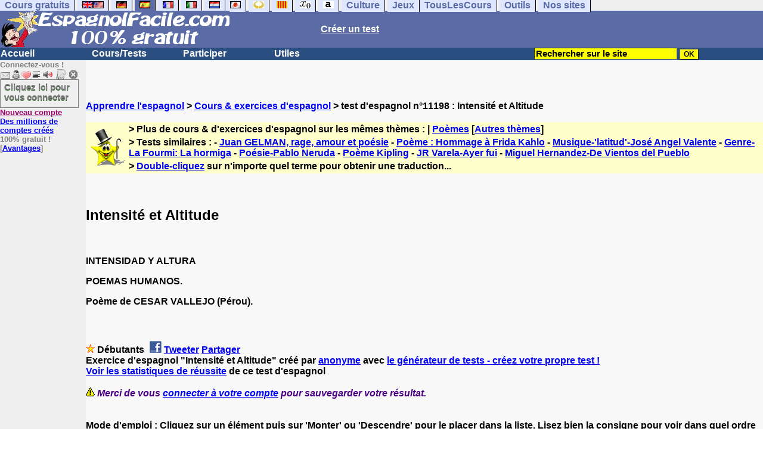

--- FILE ---
content_type: text/html; charset=ISO-8859-1
request_url: https://www.espagnolfacile.com/exercices/exercice-espagnol-2/exercice-espagnol-11198.php
body_size: 11085
content:
<!DOCTYPE HTML PUBLIC "-//W3C//DTD HTML 4.01 Transitional//EN" "https://www.w3.org/TR/html4/loose.dtd"><HTML><HEAD><meta charset="iso-8859-1"><TITLE>Intensité et Altitude-espagnol</TITLE><META name="description" content="Espagnol : Intensité et Altitude"><link rel="canonical" href="https://www.espagnolfacile.com/cgi2/myexam/voir2.php?id=11198" /><meta property="og:image" content="https://www.anglaisfacile.com/cgi2/myexam/tousesbig.jpg"/><meta property="og:description" content="INTENSIDAD Y ALTURA POEMAS HUMANOS.Poème de CESAR VALLEJO (Pérou)."/><SCRIPT LANGUAGE="JavaScript">
var tjsdisable=1;
function afficherall(nb)
{
for (i=0; i<nb; i++)
{
var layer = 'cannotid'+i;
document.getElementById(layer).style.display ="block";
} 
}

function tjs_haut(l) {
var indice=l.selectedIndex
if (indice<0) {
alert("Aucune ligne n'est sélectionnée");
}
if (indice>0) {
tjs_swap(l,indice,indice-1);
}
}

function tjs_bas(l) {
var indice=l.selectedIndex
if (indice<0) {
alert("Aucune ligne n'est sélectionnée");
}
if (indice<l.options.length-1) {
tjs_swap(l,indice,indice+1);
}
}

function tjs_swap(l,i,j) {
var valeur=l.options[i].value;
var texte=l.options[i].text;
l.options[i].value=l.options[j].value;
l.options[i].text=l.options[j].text;
l.options[j].value=valeur;
l.options[j].text =texte;
l.selectedIndex=j
tjs_ordre(l.form);
}

function tjs_ordre(f) {
var l=f.liste;
var ordre="";
for(var i=0;i<l.options.length;i++) {
if (i>0) {ordre+="#";}
ordre+=l.options[i].value;		
}
f.ordre.value=ordre;
}
</SCRIPT><meta charset="ISO-8859-1"><meta http-equiv="Content-Language" content="fr"><meta name="author" content="Laurent Camus"><meta name="copyright" content="copyright Laurent Camus"><LINK REL="SHORTCUT ICON" HREF="https://www.anglaisfacile.com/favicon.ico">
<SCRIPT>function EcritCookie3(nom, valeur, expire, chemin, domaine, secure) {document.cookie = nom + "=" + escape(valeur) + ( (expire) ? ";expires=" + expire.toGMTString() : "") + ( (chemin) ? ";path=" + chemin : "") + ( (domaine) ? ";domain=" + domaine : "") + ( (secure) ? ";secure" : "");} var date_exp = new Date ();date_exp.setTime (date_exp.getTime() + (60*60*24*30*1000));EcritCookie3("gomobile","d",date_exp);</SCRIPT><style type="text/css">
<!--
.myButton{height:40px;width:118px;background-color:transparent;border:1px solid #7f7d80;display:inline-block;cursor:pointer;color:#7f7d80;font-family:Arial;font-size:15px;padding:3px 6px;text-decoration:none;text-shadow:0 1px 0 #2f6627}.myButton:hover{background-color:#2a47bd}.myButton:active{position:relative;top:1px}
A:hover { background-color:#FFFF00 }BODY{PADDING-RIGHT:0px;PADDING-LEFT:0px;PADDING-BOTTOM:0px;MARGIN:0px;COLOR:#000;PADDING-TOP:0px;FONT-FAMILY:Verdana,Geneva,Arial,Helvetica,sans-serif;BACKGROUND-COLOR:#fff}IMG{BORDER-TOP-STYLE:none;BORDER-RIGHT-STYLE:none;BORDER-LEFT-STYLE:none;BORDER-BOTTOM-STYLE:none}#header{FONT-WEIGHT:normal;MARGIN:0px;COLOR:#5a6ba5;BACKGROUND-COLOR:#5a6ba5;TEXT-DECORATION:none}#header H1{FONT-WEIGHT:normal;MARGIN:0px;COLOR: #5a6ba5;BACKGROUND-COLOR:#5a6ba5;TEXT-DECORATION:none}#header H2{FONT-WEIGHT:normal;MARGIN:0px;COLOR: #5a6ba5;BACKGROUND-COLOR:#5a6ba5;TEXT-DECORATION:none}#header A{FONT-WEIGHT:normal;MARGIN:0px;COLOR: #5a6ba5;BACKGROUND-COLOR:#5a6ba5;TEXT-DECORATION:none}#header H1{PADDING-RIGHT:10px;PADDING-LEFT:10px;FONT-SIZE:2em;PADDING-BOTTOM:0px;PADDING-TOP:0px;LETTER-SPACING:0.2em}#header H2{PADDING-RIGHT:10px;PADDING-LEFT:10px;FONT-SIZE:1em;PADDING-BOTTOM:10px;PADDING-TOP:0px;LETTER-SPACING:0.1em}#navi H2{DISPLAY:none}#content H2{DISPLAY:none}#preview H2{DISPLAY:none}#contentsidebar H2{DISPLAY:none}#sidebar H2{DISPLAY:none}#footer H2{DISPLAY:none}#navi UL{PADDING-RIGHT:0px;PADDING-LEFT:0px;PADDING-BOTTOM:0em;MARGIN:0px;COLOR:#000;PADDING-TOP:0;LIST-STYLE-TYPE:none;BACKGROUND-COLOR:#efefef}#navi LI{DISPLAY:inline}#navi LI A{BORDER-RIGHT:#000 1px solid;PADDING-RIGHT:0.5em;BORDER-TOP:#000 1px solid;PADDING-LEFT:0.5em;PADDING-BOTTOM:0.2em;COLOR:#5a6ba5;PADDING-TOP:0.2em;BACKGROUND-COLOR:#dfe7ff;TEXT-DECORATION:none}#navi LI A.first{font-weight:bold}#navi LI A:hover{COLOR:#fff;BACKGROUND-COLOR:#5a6ba5}#navi LI A.selected{font-weight:bold;COLOR:#fff;BACKGROUND-COLOR:#5a6ba5}#sidebar{BORDER-RIGHT:#ddd 1px dotted;PADDING-RIGHT:0.5em;MARGIN-TOP:1em;DISPLAY:inline;PADDING-LEFT:0.5em;FLOAT:left;PADDING-BOTTOM:0em;WIDTH:15em;PADDING-TOP:0em}#contentsidebar{PADDING-RIGHT:1em;PADDING-LEFT:1em;PADDING-BOTTOM:1em;MARGIN-LEFT:240px;PADDING-TOP:1em}#content{PADDING-RIGHT:1em;PADDING-LEFT:1em;PADDING-BOTTOM:1em;PADDING-TOP:1em}#navig{BORDER-TOP:#e79810 1px solid;BACKGROUND:#2b4e80;COLOR:white;PADDING-TOP:3px;HEIGHT:20px}#navig FORM{DISPLAY:inline}#navig FORM INPUT{HEIGHT:14px}#navig A{COLOR:white}#navigRight{DISPLAY:inline;FONT-WEIGHT:bold;MARGIN-LEFT:300px}#search{BORDER-TOP-WIDTH:0px;PADDING-RIGHT:5px;DISPLAY:inline;PADDING-LEFT:30px;FONT-WEIGHT:bold;BORDER-LEFT-WIDTH:0px;BORDER-BOTTOM-WIDTH:0px;PADDING-BOTTOM:2px;MARGIN:8px;COLOR:#fff;PADDING-TOP:5px;HEIGHT:20px;BORDER-RIGHT-WIDTH:0px}#search A{COLOR:white}}.navracine{ font-weight:bold; letter-spacing:0px}#menu1,#menu1 ul{ padding:0; margin:0; list-style-type:none}#menu1 a{ display:block; width:150px; background:#2b4e80; padding:1px; color:white; text-decoration:none}#menu1 li{ float:left; padding-right:1px; border-bottom:solid 1px #2b4e80}#menu1 li ul { position:absolute; padding-top:1px; left:-999em; width:150px}#menu1 li:hover ul,#menu1 li.sfhover ul{left:auto}#menu1 li ul li a {background:#9CC;color:black;FONT-SIZE:1em;width:320px}#menu1 li a:hover {background:#9CC; color:black}#menu1 li ul li a:hover{background:yellow;color:black}span.spoiler{background:#E0E0E0;color:#E0E0E0}span.spoiler img{visibility:hidden}span.seespoiler{background:transparent;color:#000}span.seespoiler img{visibility:visible}#dhtmltooltip{position:absolute;width:350px;border:2px solid black;padding:2px;background-color:lightyellow;visibility:hidden;z-index:100;filter:progid:DXImageTransform.Microsoft.Shadow(color=gray,direction=135)}--></style><SCRIPT>window.defaultStatus='Traduction automatique de tout terme en double-cliquant dessus';
function sayit(){if (document.getSelection) {var selectedString = document.getSelection();}	else if (document.all) 	{var selectedString = document.selection.createRange().text;}else if (window.getSelection)  	{	var selectedString = window.getSelection();	}document.rs_form.text.value = selectedString;if (window.location.href){document.rs_form.url.value = window.location.href;}else if (document.location.href){document.rs_form.url.value = document.location.href;}}function copyselected(){setTimeout("sayit()",50);return true;}
function lirecetextrait(){var dir='en';d_lnk=document; var text=unescape(d_lnk.selection ? d_lnk.selection.createRange().text : (d_lnk.getSelection?d_lnk.getSelection():'')); if(text.length == 0){alert("Cet outil lit à haute voix tout texte en anglais se trouvant sur le site. Pour l'utiliser, merci de surligner à l'aide de la souris une phrase ou un mot en anglais, puis appuyez sur ce bouton. La phrase sera lue dans une petite fenêtre (pop up). Merci de l'autoriser."); return; }if(text.length >= 1000){alert('Vous ne pouvez faire lire que les 1000 premiers caractères: ' + text.length + ' caractères. Nous avons raccourci votre s&eacute;lection.');text = text.substring(0,999); }} 
function traduirecetextrait(){d_lnk=document;var e=unescape(d_lnk.selection?d_lnk.selection.createRange().text:d_lnk.getSelection?d_lnk.getSelection():"");var e=encodeURI(e);if(e.length==0){alert("Cet outil traduit tout texte en néerlandais se trouvant sur le site. Pour l'utiliser, merci de surligner à l'aide de la souris une phrase ou un mot en français, puis appuyez sur ce bouton. La traduction apparaîtra dans une petite fenêtre (pop up). Merci de l'autoriser.\n\rPour obtenir la traduction d'un mot en néerlandais, double-cliquez sur ce mot: sa traduction apparaîtra dans une petite fenêtre (popup). Merci de l'autoriser.");return}window.open("http://translate.google.fr/translate_t#es|fr|"+e).focus();return}
function sedeconnecter(){var answer = confirm("Voulez-vous vraiment vous déconnecter du club ?")
if (answer){window.location.replace("/logout.php");	} else {return; }}
function sfHover(){var sfEls=document.getElementById("menu1").getElementsByTagName("LI");for(var i=0;i<sfEls.length;i++){sfEls[i].onmouseover=function(){this.className+=" sfhover"};sfEls[i].onmouseout=function(){this.className=this.className.replace(new RegExp(" sfhover\\b"),"")}}}
if (window.attachEvent) window.attachEvent("onload", sfHover); 
function bookmarksite(title,url){if(window.sidebar)window.sidebar.addPanel(title,url,"");else if(window.opera&&window.print){var elem=document.createElement('a');elem.setAttribute('href',url);elem.setAttribute('title',title);elem.setAttribute('rel','sidebar');elem.click()}else if(document.all)window.external.AddFavorite(url,title)}
if (typeof (tjsdisable) == 'undefined')
{
var dL=document;var ns4=(dL.layers)?true:false;var ns6=(dL.getElementById)?true:false;var ie4=(dL.all)?true:false;var ie5=(ie4&&ns6)?true:false;var vL=navigator.appVersion.toLowerCase();X11=(vL.indexOf('x11')>-1);Mac=(vL.indexOf('mac')>-1);Agt=navigator.userAgent.toLowerCase();Ope=(Agt.indexOf('ope')>-1);Saf=(Agt.indexOf('safari')>-1);var Click1=false;var Click2=false;var otherWindow='no';var dE;var s;var slang='';var target='https://www.wordreference.com/esfr/';if(ns4){window.captureEvents(Event.DRAGDROP|Event.DBLCLICK|Event.MOUSEUP|Event.KEYDOWN);window.onDragDrop=nsGetInfo;window.onDblClick=dClk;window.onMouseUp=mUp;window.onKeyUp=Key}else{if(ie4||Ope||Saf){dL.ondblclick=dClk;dL.onmouseup=mUp;dL.onkeyup=Key}else dL.addEventListener('dblclick',dClk,false)}function Key(e){var key=ns4?e.which:event.keyCode;if(event)if(event.target)if(event.target.tagName=='input')return true;if(key==13)dClk(e);return true}function mUp(e){if(X11||Mac||Ope){if(Click1){Click2=true}else{Click1=true;setTimeout("Click1=false;",550)}}if(Click2)dClk(e);return true}function otherWin(hyper){hyper.target='otherWin';if(s=='s'){hyper.target=ie4?'_main':'_content'}else{otherWindow=window.open(hyper.href,'otherWin','channelmode=0,scrollbars=1,resizable,toolbar,width=350,height=650');if(ie5||ns4)otherWindow.focus();return false}return true}
}
function letsgo(w){if(!w)w="";if(w!=""){Click2=false;var l=(slang)?';slang='+slang:'';slang=null;if(dL.f){dL.f.w.value=w;dL.f.submit()}else{window.open(target+l+encodeURI(w),'letsgo','scrollbars=1,resizable,width=450,height=450,left=0,top=0,screenx=0,screeny=0')}}}function fnGetInfo(){cursorToCopy();letsgo(event.dataTransfer.getData("Text"))}function dClk(e){Click2=true;var str=null;if(dL.getSelection)str=dL.getSelection();else if(dL.selection&&dL.selection.createRange){var range=dL.selection.createRange();if(range)str=range.text}if(!str)if(Saf)str=getSelection();if(!str&&Ope){Ope=false}letsgo(str);return true}function nsGetInfo(e){dL.f.w.value=e.data;return false}function cursorToCopy(){event.returnValue=false;event.dataTransfer.dropEffect="copy"}function searchURL(q,d){return''}function searchExt(q,d){return''}function set_eng_pref(){eID=1;if(!(dE))get_pref();if(dE){eID=dE.selectedIndex};siteID=dE.options[eID].value;set_pref(eID);return siteID}
function MM_jumpMenu(targ,selObj,restore){eval(targ+".location='"+selObj.options[selObj.selectedIndex].value+"'");if(restore)selObj.selectedIndex=0}function afficher(layer){if(document.getElementById(layer).style.display=="block"){document.getElementById(layer).style.display="none"}else{document.getElementById(layer).style.display="block"}}
</SCRIPT>
<script type="text/javascript" src="https://cache.consentframework.com/js/pa/27147/c/gzkIF/stub" charset="utf-8"></script><script type="text/javascript" src="https://choices.consentframework.com/js/pa/27147/c/gzkIF/cmp" charset="utf-8" async></script></HEAD><body text="#000000" leftmargin="0" topmargin="0" marginwidth="0" marginheight="0" bgcolor="#F8F8F8"><a name="mytop"></a><!--PageHeaderFmt-->
<DIV id=navi>
<UL>
<LI><A class=first href="/tous.php" onMouseover="ddrivetip('Tous nos sites de cours gratuits')"; onMouseout="hideddrivetip()">Cours gratuits</A>
<LI><A class=first href="//www.anglaisfacile.com/" onMouseover="ddrivetip('Apprenez l\'anglais gratuitement')"; onMouseout="hideddrivetip()"><IMG SRC=//www.anglaisfacile.com/images/drapeaux/uk.gif BORDER=0 HEIGHT=12 WIDTH=18><IMG SRC=//www.anglaisfacile.com/images/drapeaux/us.gif BORDER=0 HEIGHT=12 WIDTH=18></A>
<LI><A class=first href="//www.allemandfacile.com/" onMouseover="ddrivetip('Apprenez l\'allemand gratuitement')"; onMouseout="hideddrivetip()"><IMG SRC=//www.anglaisfacile.com/images/drapeaux/de.gif BORDER=0 HEIGHT=12 WIDTH=18></A>
<LI><A class=selected href="//www.espagnolfacile.com/" onMouseover="ddrivetip('Apprenez l\'espagnol gratuitement')"; onMouseout="hideddrivetip()"><IMG SRC=//www.anglaisfacile.com/images/drapeaux/es.gif BORDER=0 HEIGHT=12 WIDTH=18></A> 
<LI><A class=first href="//www.francaisfacile.com/" onMouseover="ddrivetip('Apprenez le français gratuitement')"; onMouseout="hideddrivetip()"><IMG SRC=//www.anglaisfacile.com/drapfr2.gif BORDER=0 HEIGHT=12 WIDTH=18></A> 
<LI><A class=first href="//www.italien-facile.com/" onMouseover="ddrivetip('Apprenez l\'italien gratuitement')"; onMouseout="hideddrivetip()"><IMG SRC=//www.anglaisfacile.com/images/drapeaux/it.gif BORDER=0 HEIGHT=12 WIDTH=18></A>
<LI><A class=first href="//www.nlfacile.com/" onMouseover="ddrivetip('Apprenez le néerlandais gratuitement')"; onMouseout="hideddrivetip()"><IMG SRC=//www.anglaisfacile.com/images/drapeaux/nl.gif BORDER=0 HEIGHT=12 WIDTH=18></A><LI><A class=first href="//www.mesexercices.com/japonais/" onMouseover="ddrivetip('Apprenez le japonais gratuitement')"; onMouseout="hideddrivetip()"><IMG SRC=//www.anglaisfacile.com/images/drapeaux/jp.gif BORDER=0 HEIGHT=12 WIDTH=18></A>
<LI><A class=first href="//www.mesexercices.com/latin/" onMouseover="ddrivetip('Apprenez le latin gratuitement')"; onMouseout="hideddrivetip()"><IMG SRC=//www.anglaisfacile.com/free/images/logolatin.jpg BORDER=0 HEIGHT=12 WIDTH=18></A>
<LI><A class=first href="//www.mesexercices.com/provencal/" onMouseover="ddrivetip('Apprenez le provençal gratuitement')"; onMouseout="hideddrivetip()"><IMG SRC=//www.anglaisfacile.com/free/images/logoprovencal.gif BORDER=0 HEIGHT=12 WIDTH=18></A>
<LI><A class=first href="//www.mathematiquesfaciles.com/" onMouseover="ddrivetip('Apprenez les mathématiques gratuitement')"; onMouseout="hideddrivetip()"><IMG SRC=//www.anglaisfacile.com/images/drapeaux/maths2.png BORDER=0 HEIGHT=12 WIDTH=18></A> 
<LI><A class=first href="//www.touslescours.com/taper-vite/" onMouseover="ddrivetip('Apprenez à taper vite au clavier')"; onMouseout="hideddrivetip()"><IMG SRC=//www.anglaisfacile.com/free/images/logoclavier.gif BORDER=0 HEIGHT=12 WIDTH=18></A>
<LI><A class=first href="//www.mesexercices.com/" onMouseover="ddrivetip('Histoire, géographie, Culture générale, Cinéma, séries, musique, sciences, sports...')"; onMouseout="hideddrivetip()">Culture</A> 
<LI><A class=first href="//www.mesoutils.com/jeux/" onMouseover="ddrivetip('Jeux gratuits de qualité pour se détendre...')"; onMouseout="hideddrivetip()">Jeux</A><LI><A class=first href="//www.touslescours.com/" onMouseover="ddrivetip('Recherchez sur des sites de cours gratuits')"; onMouseout="hideddrivetip()">TousLesCours</A> 
<LI><A class=first href="//www.mesoutils.com/"  onMouseover="ddrivetip('Outils utiles au travail ou à la maison')"; onMouseout="hideddrivetip()">Outils</A> 
<LI><A class=first href="/tous.php" onMouseover="ddrivetip('Découvrez tous nos sites de cours gratuits')"; onMouseout="hideddrivetip()">Nos sites</A></LI></UL><DIV style="CLEAR: both"></DIV></DIV><table width="100%" border="0" cellspacing="0" cellpadding="0"><tr bgcolor="#5a6ba5"><td width="42%"><A HREF=/><img src=/newlogotest2.gif border=0  HEIGHT="62" WIDTH="385" ALT="Cours d'allemand gratuits" TITLE="Cours d'espagnol gratuits"></A></td><td width="58%"><B><A HREF=/correspondants/contribuer.php><FONT COLOR=WHITE>Créer un test</FONT></A></td></tr></table><table width="100%"  border="0" cellspacing="0" cellpadding="0"><tr bgcolor="#2b4e80"><td width="70%"><B><div class=navracine><ul id=menu1><li><a href=/>Accueil</a><ul></ul>
<li><a href=/plus.php?quoi=cours>Cours/Tests</a>
<ul>
<li><a href="/test-de-niveau-espagnol.php">Tests de niveau</a>
<li><a href="/guide/">Guide de travail</a>
<li><a href="/cours/">Cours d'espagnol</a>
<li><a href="/free/exercices/">Exercices d'espagnol</a>
<li><a href="/cours/audio.php">Tests audios</a>
</ul>
<li><a href=/plus.php?quoi=participer>Participer</a>
<ul>
<li><a href="javascript:bookmarksite('EspagnolFacile.com', 'https://www.espagnolfacile.com')">Ajouter aux favoris</A>
<li><a href="/cgi2/myexam/sauvegardergo.php">Continuer mon dernier test</a>
<li><a href="/correspondants/contribuer.php">Contribuer &agrave; la vie du site</a>
<li><a href="/correspondants/createur.php">Espace Créateurs</a>
<li><a href="/correspondants/membres.php">Espace Membres</a>
<li><a href="/forum/">Forum de discussions</a>
<li><A HREF="/cgi2/alec/index.php">Livre d'or</A>
<li><a href="/correspondants/monlivret.php">Livret scolaire</a>
<li><a href="/login_done_3.php">Messages priv&eacute;s</a>
<li><a href="/correspondants/index.php">Modifier mon profil</a>
<li><a href="/correspondants/trouver.php">Recherche de correspondants</a>
<li><A HREF="/reco.php">Recommander &agrave; un ami</A>
<li><a href="/chat/index.php">Salles de discussions/Chat rooms</a>
<li><A HREF="/probleme.php?clic=1">Signaler un probl&egrave;me</A>
<li><a href="/correspondants/millions/index.php">Millionnaire</a></ul>
<li><a href="/plus.php?quoi=utiles">Utiles</a> 
<ul><li> <a href="/conjuguer-espagnol.php">Conjuguer</a>
<li> <A HREF="#" onClick="javascript:window.open('//www.anglaisfacile.com/free/nano/','mywindow','status=0,left=1,top=1,width=300,height=150')">Enregistrer sa voix</A>
<li><a href="/audrey.php">Prononcer un mot</a>
<li><a href="/traducteur-espagnol.php">Traduire</a>
<li><a href="/speller/">V&eacute;rifier l'orthographe</a>
<li><a href="/free/pause/">Pause championnat</a>
</ul></DIV>
</td>
<td width="30%"><B><FONT COLOR=WHITE><FORM method="GET" action="/correspondants/google.php">
<INPUT TYPE=text style="background-color: #FFFF00; color: #000000; font-weight: bold; border-width: 1px; font-size:11pt" VALUE="Rechercher sur le site" name="q" size="25" maxlength="255"   onFocus="this.value=''">
<INPUT type=submit style="background-color: #FFFF00; color: #000000; font-weight: bold; border-width: 1px; font-size:9pt" value="OK">
</td></tr></FORM></table>

<TABLE cellSpacing=0 cellPadding=0 width="100%" border=0><TR><TD vAlign=top align=left width=176 bgColor='#efefef'>
<FONT SIZE=2><B><FONT COLOR="GRAY">Connectez-vous !<FONT COLOR="BLACK"></FONT SIZE=2><FONT SIZE=1> <BR><IMG SRC=//www.anglaisfacile.com/labarrenon.gif usemap="#Mapbarreconnecte" WIDTH=130 HEIGHT=17></FONT SIZE>
<map name="Mapbarreconnecte" id="Mapbarreconnecte">
<area shape="rect" coords="1,1,19,15" href="javascript:alert('Merci de vous connecter au club pour pouvoir lire vos messages');" TITLE="Connectez-vous: Mes messages"/>
<area shape="rect" coords="20,1,34,15" href="javascript:alert('Merci de vous connecter au club pour pouvoir  acc&eacute;der à votre compte');" TITLE="Connectez-vous: Mon compte"/>
<area shape="rect" coords="36,0,53,16" href="/correspondants/favoris.php" TITLE="Actif:Accès rapides/Recommander/Favoris"/>
<area shape="rect" coords="53,1,69,16" href="javascript:traduirecetextrait();" TITLE="Actif:Traduire cet extrait"/>
<area shape="rect" coords="68,1,90,17" href="javascript:lirecetextrait();" TITLE="Actif:Lire cet extrait"/>
<area shape="rect" coords="92,-1,110,18" href="javascript:alert('Merci de vous connecter au club pour pouvoir  ajouter un cours ou un exercice.');" TITLE="Connectez-vous: Ajouter un cours ou un exercice"/>
<area shape="rect" coords="112,0,128,16" href="javascript:alert('Ce bouton vous servira à vous d&eacute;connecter du club, lorsque vous y serez connect&eacute;(e).');" TITLE="Connectez-vous: Se d&eacute;connecter"/>
</map>
<BR><a href="/login.php" class="myButton">Cliquez ici pour vous connecter</a><BR><A HREF="/correspondants/eclair.php"><FONT COLOR=#990066>Nouveau compte</FONT>
<BR>Des millions de comptes cr&eacute;&eacute;s</A>
<BR>100% gratuit !
<BR>[<A HREF=/correspondants/why.php>Avantages</A>]
<BR>
<form name="rs_form" action="https://translate.google.com/#es/fr/" method=post target=_blank><input type="hidden" name="text"><input type="hidden" name="url">
<input type="hidden" name="langpair" value="es|fr">	</form>



</TD><TD vAlign=top align=left width=16 bgColor=#efefef>&nbsp;&nbsp;&nbsp;</TD><TD vAlign=top align=left width="100%" bgColor='#F8F8F8'><DIV align=left><P><BR><BR><B><SPAN class=datetext><!-- startprint --><B><main><article>
<A HREF=/>Apprendre l'espagnol</A> > <A HREF=/free/exercices/>Cours & exercices d'espagnol</A> > test d'espagnol n°11198 : Intensité et Altitude<BR><BR><table border="0" BGCOLOR="#FFFFCC">
<tbody>
<tr>
<td rowspan="3"><IMG SRC="//www.anglaisfacile.com/cgi2/myexam/ensavoirplus.gif" WIDTH=65 HEIGHT=65></td>
<td><B>> Plus de cours & d'exercices d'espagnol sur les mêmes thèmes : | <A HREF=/cgi2/myexam/liaison.php?liaison=_poeme_>Poèmes</A> [<A HREF=/cgi2/myexam/liaison.php?liaison=changer>Autres thèmes</A>]</td>
</tr><tr><td><B>> Tests similaires :  - <A HREF=/cgi2/myexam/voir2.php?id=32662 target=_blank>Juan GELMAN, rage, amour et po&eacute;sie</A>  - <A HREF=/cgi2/myexam/voir2.php?id=13132 target=_blank>Po&egrave;me : Hommage &agrave; Frida Kahlo</A>  - <A HREF=/cgi2/myexam/voir2.php?id=61468 target=_blank>Musique-'latitud'-Jos&eacute; Angel Valente</A>  - <A HREF=/cgi2/myexam/voir2.php?id=32064 target=_blank>Genre- La Fourmi: La hormiga</A>  - <A HREF=/cgi2/myexam/voir2.php?id=52430 target=_blank>Po&eacute;sie-Pablo Neruda</A>  - <A HREF=/cgi2/myexam/voir2.php?id=89674 target=_blank>Po&egrave;me Kipling</A>  - <A HREF=/cgi2/myexam/voir2.php?id=29081 target=_blank>JR Varela-Ayer fui</A>  - <A HREF=/cgi2/myexam/voir2.php?id=19748 target=_blank>Miguel Hernandez-De Vientos del Pueblo</A> </td></TR><TR><TD><B>> <A HREF=/trans.php target=_blank>Double-cliquez</A> sur n'importe quel terme pour obtenir une traduction...</TD></tr></tbody></table><BR><BR><H1>Intensité et Altitude</H1><BR><P>INTENSIDAD Y ALTURA</P> POEMAS HUMANOS.</P>Poème de CESAR VALLEJO (Pérou).<BR><BR><BR><BR><DIV ALIGN=LEFT><B><IMG SRC="//www.anglaisfacile.com/etoile.gif" WIDTH=15 HEIGHT=15> Débutants <A HREF=https://www.facebook.com/sharer/sharer.php?u=https%3A%2F%2Fwww.espagnolfacile.com%2Fcgi2/myexam/voir2.php?id=11198 target=_blank><IMG SRC=//www.anglaisfacile.com/free/images/fb.gif BORDER=0 WIDTH=25 HEIGHT=23 loading='lazy'></A> <A HREF=https://twitter.com/intent/tweet?url=https%3A%2F%2Fwww.espagnolfacile.com%2Fcgi2/myexam/voir2.php?id=11198&text=Apprendre%20gratuitement target=_blank>Tweeter</A> <a href=https://www.addtoany.com/share_save?linkurl=https%3A%2F%2Fwww.espagnolfacile.com%2Fcgi2/myexam/voir2.php?id=11198 target=_blank>Partager</A><BR>Exercice d'espagnol &quot;Intensité et Altitude&quot; cr&eacute;&eacute; par <A HREF=/correspondants/voir.php?who=anonyme>anonyme</A> avec <a href="/cgi2/myexam/choice.php">le générateur de tests - créez votre propre test !</A><BR><A HREF=/cgi2/myexam/stats.php?id=11198>Voir les statistiques de réussite</A> de ce test d'espagnol<BR><BR><IMG SRC=//www.anglaisfacile.com/images/smileys/attention.gif WIDTH=15 HEIGHT=15> <I><FONT COLOR=INDIGO>Merci de vous <A HREF=/login.php>connecter à votre compte</A> pour sauvegarder votre résultat.</FONT></I><BR><BR><BR><FONT SIZE=3><DIV ALIGN=LEFT><form name="form2" method="POST" action="/cgi2/myexam/voir2r.php?id=11198" AUTOCOMPLETE="OFF" onkeydown="return event.key != 'Enter';">Mode d'emploi : Cliquez sur un élément puis sur 'Monter' ou 'Descendre' pour le placer dans la liste. Lisez bien la consigne pour voir dans quel ordre placer les éléments.<BR><FORM name="tjsform">
<TABLE border=0><TR><TD valign=top><SELECT name='liste' size='8' style='width:700px'> <option value="no hay cifra hablada que no sea suma,">no hay cifra hablada que no sea suma,</option> <option value="quiero decir muchísimo y me atollo;">quiero decir muchísimo y me atollo;</option> <option value="no hay pirámide escrita, sin cogollo.">no hay pirámide escrita, sin cogollo.</option> <option value="no hay dios ni hijo de dios, sin desarrollo.">no hay dios ni hijo de dios, sin desarrollo.</option> <option value="quiero laurearme, pero me encebollo.">quiero laurearme, pero me encebollo.</option> <option value="Quiero escribir, pero me siento puma;">Quiero escribir, pero me siento puma;</option> <option value="No hay voz hablada, que no llegue a bruma,">No hay voz hablada, que no llegue a bruma,</option> <option value="Quiero escribir, pero me sale espuma,">Quiero escribir, pero me sale espuma,</option></SELECT>
</TD><TD valign=top><INPUT type=button value='Monter' style='width:100px' onClick='tjs_haut(this.form.liste)'>
<BR><INPUT type=button value='Descendre' style='width:100px' onClick='tjs_bas(this.form.liste)'>
</TD></TR></TABLE></SELECT> <INPUT type="hidden" name=ordre><input type="hidden" name="confirm2" value="1"><input type="hidden" name="intro" value=""><input type="hidden" name="titre" value="Intensité et Altitude"><input type="hidden" name="type" value="2"><input type="hidden" name="enbas" value=""><input type="hidden" name="touteslesreponses" value="#Quiero escribir, pero me sale espuma,#quiero decir muchísimo y me atollo;#no hay cifra hablada que no sea suma,#no hay pirámide escrita, sin cogollo.#Quiero escribir, pero me siento puma;#quiero laurearme, pero me encebollo.#No hay voz hablada, que no llegue a bruma,#no hay dios ni hijo de dios, sin desarrollo."><input type="hidden" name="nb" value="8"><input type="hidden" name="auteurdutest" value="anonyme"><input type="hidden" name="enplusresultatenvoye" value=""><input type="hidden" name="liaison2" value="_poeme_"><input type="hidden" name="newtags" value=" | !-!A HREF=/cgi2/myexam/liaison.php?liaison=_poeme_>Poèmes!-!/A>"><input type="hidden" name="numero" value="0"><input type="hidden" name="affnumero" value="0"><input type="hidden" name="guide" value=""><input type="hidden" name="nl" value=""><input type="hidden" name="lenumero2" value="9998"><input type="hidden" name="afffaux" value="#no hay cifra hablada que no sea suma,#quiero decir muchísimo y me atollo;#no hay pirámide escrita, sin cogollo.#no hay dios ni hijo de dios, sin desarrollo.#quiero laurearme, pero me encebollo.#Quiero escribir, pero me siento puma;#No hay voz hablada, que no llegue a bruma,#Quiero escribir, pero me sale espuma,"><input type="hidden" name="testenattente2" value=""><input type="hidden" name="enrelation" value="|Juan GELMAN, rage, amour et po&eacute;sie¤32662¤2¤9¤#poeme#¤hidalgo|Po&egrave;me : Hommage &agrave; Frida Kahlo¤13132¤3¤6¤#audio#poeme#¤nicks0206|Musique - 'latitud' - Jos&eacute; Angel Valente¤61468¤2¤6¤#poeme#video#¤anonyme|Genre - La Fourmi: La hormiga¤32064¤1¤4¤#genre#poeme#¤nicks0206|Po&eacute;sie - Pablo Neruda¤52430¤2¤4¤#poeme#¤anonyme|Po&egrave;me Kipling¤89674¤3¤4¤#poeme#¤yanhel|JR Varela - Ayer fui¤29081¤3¤4¤#poeme#¤claire1|Miguel Hernandez - De Vientos del Pueblo¤19748¤3¤4¤#poeme#¤colchique|Jos&eacute; Mart&iacute; P&eacute;rez -La ni&ntilde;a de Guatemala¤25613¤2¤2¤#poeme#¤anonyme|Po&eacute;sie:Gustavo Adolfo B&eacute;cquer¤10026¤2¤2¤#poeme#¤dridro"><input type="hidden" name="anciennenote" value=""><input type="hidden" name="x1" value="1769988034"><BR><BR><INPUT style="BORDER-TOP-WIDTH: 1px; FONT-WEIGHT: bold; BORDER-LEFT-WIDTH: 1px; FONT-SIZE: 14pt; BORDER-BOTTOM-WIDTH: 1px; COLOR: #000000; BACKGROUND-COLOR: #ffff00; BORDER-RIGHT-WIDTH: 1px" type=SUBMIT value="CORRECTION &gt;&gt;" onClick="this.value='Veuillez patienter...'"></DIV></FORM><BR><BR><BR><BR><FORM ACTION="/cgi2/myexam/print.php?monsite=ef" METHOD="POST" target=_blank>
<input type="hidden" name="intro" value="&lt;P&gt;INTENSIDAD Y ALTURA&lt;/P&gt; POEMAS HUMANOS.&lt;/P&gt;Poï¿½me de CESAR VALLEJO (Pï¿½rou)."><input type="hidden" name="idtest" value="11198"><input type="hidden" name="numero" value="0"><input type="hidden" name="titre" value="Intensité et Altitude"><input type="hidden" name="print" value="<BR>no hay cifra hablada que no sea suma,<BR>quiero decir muchísimo y me atollo;<BR>no hay pirámide escrita, sin cogollo.<BR>no hay dios ni hijo de dios, sin desarrollo.<BR>quiero laurearme, pero me encebollo.<BR>Quiero escribir, pero me siento puma;<BR>No hay voz hablada, que no llegue a bruma,<BR>Quiero escribir, pero me sale espuma,"><input type="hidden" name="imprimerexplications" value=""><input type="hidden" name="bas" value=""><input type="hidden" name="imprimerreponses" value="<BR>Quiero escribir, pero me sale espuma,<BR>quiero decir muchísimo y me atollo;<BR>no hay cifra hablada que no sea suma,<BR>no hay pirámide escrita, sin cogollo.<BR>Quiero escribir, pero me siento puma;<BR>quiero laurearme, pero me encebollo.<BR>No hay voz hablada, que no llegue a bruma,<BR>no hay dios ni hijo de dios, sin desarrollo."><input type="submit" name="Submit" value="IMPRIMER CET EXERCICE"></DIV></FORM><BR><BR><HR>Fin de l'exercice d'espagnol &quot;Intensité et Altitude&quot;<BR>Un exercice d'espagnol gratuit pour apprendre l'espagnol.<BR><A HREF=//www.espagnolfacile.com/cgi2/myexam/index.php>Tous les exercices</A> | Plus de cours et d'exercices d'espagnol sur les mêmes thèmes : | <A HREF=/cgi2/myexam/liaison.php?liaison=_poeme_>Poèmes</A><BR></article></main><!-- stopprint --></SPAN><BR><BR><BR>
<CENTER><BR>
<BR><script async data-cmp-src="https://pagead2.googlesyndication.com/pagead/js/adsbygoogle.js"></script>
<!-- Footer responsive -->
<ins class="adsbygoogle"
     style="display:block"
     data-ad-client="ca-pub-2783316823351738"
     data-ad-slot="4250064726"
     data-ad-format="auto"></ins>
<script>(adsbygoogle = window.adsbygoogle || []).push({});</script></CENTER><BR><BR><BR><BR><B><BR></SPAN></TD></TR></TABLE>
<table width="100%"  border="0" cellspacing="0" cellpadding="0">
<tr bgcolor="#5a6ba5"><td>
<DIV ALIGN=RIGHT><B><FONT COLOR=WHITE>

&nbsp;</td></tr></table>

<DIV id=navi>
<UL>
<LI><A class=first href="/tous.php" onMouseover="ddrivetip('Tous nos sites de cours gratuits')"; onMouseout="hideddrivetip()">Cours gratuits</A>
<LI><A class=first href="//www.anglaisfacile.com/" onMouseover="ddrivetip('Apprenez l\'anglais gratuitement')"; onMouseout="hideddrivetip()"><IMG SRC=//www.anglaisfacile.com/images/drapeaux/uk.gif BORDER=0 HEIGHT=12 WIDTH=18><IMG SRC=//www.anglaisfacile.com/images/drapeaux/us.gif BORDER=0 HEIGHT=12 WIDTH=18></A>
<LI><A class=first href="//www.allemandfacile.com/" onMouseover="ddrivetip('Apprenez l\'allemand gratuitement')"; onMouseout="hideddrivetip()"><IMG SRC=//www.anglaisfacile.com/images/drapeaux/de.gif BORDER=0 HEIGHT=12 WIDTH=18></A>
<LI><A class=selected href="//www.espagnolfacile.com/" onMouseover="ddrivetip('Apprenez l\'espagnol gratuitement')"; onMouseout="hideddrivetip()"><IMG SRC=//www.anglaisfacile.com/images/drapeaux/es.gif BORDER=0 HEIGHT=12 WIDTH=18></A> 
<LI><A class=first href="//www.francaisfacile.com/" onMouseover="ddrivetip('Apprenez le français gratuitement')"; onMouseout="hideddrivetip()"><IMG SRC=//www.anglaisfacile.com/drapfr2.gif BORDER=0 HEIGHT=12 WIDTH=18></A> 
<LI><A class=first href="//www.italien-facile.com/" onMouseover="ddrivetip('Apprenez l\'italien gratuitement')"; onMouseout="hideddrivetip()"><IMG SRC=//www.anglaisfacile.com/images/drapeaux/it.gif BORDER=0 HEIGHT=12 WIDTH=18></A>
<LI><A class=first href="//www.nlfacile.com/" onMouseover="ddrivetip('Apprenez le néerlandais gratuitement')"; onMouseout="hideddrivetip()"><IMG SRC=//www.anglaisfacile.com/images/drapeaux/nl.gif BORDER=0 HEIGHT=12 WIDTH=18></A><LI><A class=first href="//www.mesexercices.com/japonais/" onMouseover="ddrivetip('Apprenez le japonais gratuitement')"; onMouseout="hideddrivetip()"><IMG SRC=//www.anglaisfacile.com/images/drapeaux/jp.gif BORDER=0 HEIGHT=12 WIDTH=18></A>
<LI><A class=first href="//www.mesexercices.com/latin/" onMouseover="ddrivetip('Apprenez le latin gratuitement')"; onMouseout="hideddrivetip()"><IMG SRC=//www.anglaisfacile.com/free/images/logolatin.jpg BORDER=0 HEIGHT=12 WIDTH=18></A>
<LI><A class=first href="//www.mesexercices.com/provencal/" onMouseover="ddrivetip('Apprenez le provençal gratuitement')"; onMouseout="hideddrivetip()"><IMG SRC=//www.anglaisfacile.com/free/images/logoprovencal.gif BORDER=0 HEIGHT=12 WIDTH=18></A>
<LI><A class=first href="//www.mathematiquesfaciles.com/" onMouseover="ddrivetip('Apprenez les mathématiques gratuitement')"; onMouseout="hideddrivetip()"><IMG SRC=//www.anglaisfacile.com/images/drapeaux/maths2.png BORDER=0 HEIGHT=12 WIDTH=18></A> 
<LI><A class=first href="//www.touslescours.com/taper-vite/" onMouseover="ddrivetip('Apprenez à taper vite au clavier')"; onMouseout="hideddrivetip()"><IMG SRC=//www.anglaisfacile.com/free/images/logoclavier.gif BORDER=0 HEIGHT=12 WIDTH=18></A><LI><A class=first href="//www.mesexercices.com/" onMouseover="ddrivetip('Histoire, géographie, Culture générale, Cinéma, séries, musique, sciences, sports...')"; onMouseout="hideddrivetip()">Culture</A> 
<LI><A class=first href="//www.mesoutils.com/jeux/" onMouseover="ddrivetip('Jeux gratuits de qualité pour se détendre...')"; onMouseout="hideddrivetip()">Jeux</A>
<LI><A class=first href="//www.touslescours.com/" onMouseover="ddrivetip('Recherchez sur des sites de cours gratuits')"; onMouseout="hideddrivetip()">TousLesCours</A> 
<LI><A class=first href="//www.mesoutils.com/"  onMouseover="ddrivetip('Outils utiles au travail ou à la maison')"; onMouseout="hideddrivetip()">Outils</A> 
<LI><A class=first href="/tous.php" onMouseover="ddrivetip('Découvrez tous nos sites de cours gratuits')"; onMouseout="hideddrivetip()">Nos sites</A>

</LI>
</UL>
</DIV><B><CENTER><DIV align=left style='background-color:#EFEFEF'><FONT SIZE=2 style="line-height : 2;">
<BR><BR>> INDISPENSABLES : <A HREF=/test-de-niveau-espagnol.php><FONT COLOR=#3594A5>TESTEZ VOTRE NIVEAU</FONT COLOR></A> | <A HREF=/guide/><FONT COLOR=#3594A5>GUIDE DE TRAVAIL</FONT COLOR></A> | <A 
href="/cgi2/myexam/liaison.php?liaison=_top_"><FONT COLOR=#3594A5>NOS MEILLEURES FICHES</FONT COLOR></A> | <A 
href="/cgi2/myexam/top200.php?quoi=9998"><FONT COLOR=#3594A5>Les fiches les plus populaires</FONT COLOR></A> | <A 
href="/feedbackf.php"><FONT COLOR=#3594A5>Aide/Contact</FONT COLOR></A>




<BR><BR>> NOS AUTRES SITES GRATUITS : <a href="https://www.anglaisfacile.com" rel=nofollow target=_blank>Cours d'anglais</a> | <a href="https://www.francaisfacile.com" rel=nofollow target=_blank>Cours de français</a> |  <a href="https://www.mathematiquesfaciles.com" rel=nofollow target=_blank>Cours de mathématiques</a> | <a href="https://www.italien-facile.com" rel=nofollow target=_blank>Cours d'italien</a> | <A HREF="https://www.allemandfacile.com" rel=nofollow target=_blank>Cours d'allemand</a> | <a href="https://www.nlfacile.com"  rel=nofollow target=_blank>Cours de néerlandais</a> | <a href="https://www.mesexercices.com" rel=nofollow target=_blank>Tests de culture générale</a> | <a href="https://www.mesexercices.com/japonais/" rel=nofollow target=_blank>Cours de japonais</a>  | <a href="https://www.mesexercices.com/taper-vite/" rel=nofollow target=_blank>Rapidité au clavier</a>  | <a href="https://www.mesexercices.com/latin/" rel=nofollow target=_blank>Cours de latin</a> | <a href="https://www.mesexercices.com/provencal/" rel=nofollow target=_blank>Cours de provençal</a> |   <a href="https://www.touslescours.com/" rel=nofollow target=_blank>Moteur de recherche sites éducatifs</a>  | <a href="https://www.mesoutils.com" rel=nofollow target=_blank>Outils utiles</a> | <a href="http://www.bacanglais.com" rel=nofollow target=_blank>Bac d'anglais</a> | <a href="https://www.tolearnenglish.com/free-educational-sites.php" rel=nofollow target=_blank>Our sites in English</a> 


<BR><BR>> INFORMATIONS : Copyright <A rel="author" href=/whoamif.php>Laurent Camus</A> - <a href="/feedbackf.php">En savoir plus, Aide, Contactez-nous</a> [<A HREF="/conditions.php">Conditions d'utilisation</A>] [<A HREF="/conseils-de-securite.php">Conseils de s&eacute;curit&eacute;</A>] <A HREF="/copyright.php">Reproductions et traductions interdites sur tout support (voir conditions)</A> | <A HREF=http://TN8D178.copyrightfrance.com target=_blank>Contenu des sites déposé chaque semaine chez un huissier de justice</A> | <A HREF=/cgi2/faq/voir.php?id=93>Mentions l&eacute;gales / Vie priv&eacute;e</A> | <A HREF=/cgi2/faq/voir.php?id=249>Cookies</A><a href="/nolinkf.php">.</a> [<a href='javascript:Sddan.cmp.displayUI()'>Modifier vos choix</a>]
<FONT SIZE=2><div id="dhtmltooltip"></div></FONT>
<script type="text/javascript">
function ietruebody(){return document.compatMode&&document.compatMode!="BackCompat"?document.documentElement:document.body}function ddrivetip(e,t,n){if(ns6||ie){if(typeof n!="undefined")tipobj.style.width=n+"px";if(typeof t!="undefined"&&t!="")tipobj.style.backgroundColor=t;tipobj.innerHTML=e;enabletip=true;return false}}function positiontip(e){if(enabletip){var t=ns6?e.pageX:event.clientX+ietruebody().scrollLeft;var n=ns6?e.pageY:event.clientY+ietruebody().scrollTop;var r=ie&&!window.opera?ietruebody().clientWidth-event.clientX-offsetxpoint:window.innerWidth-e.clientX-offsetxpoint-20;var i=ie&&!window.opera?ietruebody().clientHeight-event.clientY-offsetypoint:window.innerHeight-e.clientY-offsetypoint-20;var s=offsetxpoint<0?offsetxpoint*-1:-1e3;if(r<tipobj.offsetWidth)tipobj.style.left=ie?ietruebody().scrollLeft+event.clientX-tipobj.offsetWidth+"px":window.pageXOffset+e.clientX-tipobj.offsetWidth+"px";else if(t<s)tipobj.style.left="105px";else tipobj.style.left=100+t+offsetxpoint+"px";if(i<tipobj.offsetHeight)tipobj.style.top=ie?ietruebody().scrollTop+event.clientY-tipobj.offsetHeight-offsetypoint+1e3+"px":window.pageYOffset+e.clientY-tipobj.offsetHeight-offsetypoint+"px";else tipobj.style.top=n+offsetypoint+"px";tipobj.style.visibility="visible"}}function hideddrivetip(){if(ns6||ie){enabletip=false;tipobj.style.visibility="hidden";tipobj.style.left="-1000px";tipobj.style.backgroundColor="";tipobj.style.width=""}}var offsetxpoint=-60;var offsetypoint=20;var ie=document.all;var ns6=document.getElementById&&!document.all;var enabletip=false;if(ie||ns6)var tipobj=document.all?document.all["dhtmltooltip"]:document.getElementById?document.getElementById("dhtmltooltip"):"";document.onmousemove=positiontip
</script> | Cours et exercices d'espagnol 100% gratuits, hors abonnement internet auprès d'un fournisseur d'accès.

<A HREF=http://TN8D178.copyrightfrance.com target=_blank><IMG SRC=//www.anglaisfacile.com/copyright.gif BORDER=0></A> /  <a href=https://www.addtoany.com/share_save?linkurl=https://www.espagnolfacile.com target=_blank>Partager sur les réseaux</A>
</DIV><BR><BR><BR><BR>

--- FILE ---
content_type: text/html; charset=utf-8
request_url: https://www.google.com/recaptcha/api2/aframe
body_size: 264
content:
<!DOCTYPE HTML><html><head><meta http-equiv="content-type" content="text/html; charset=UTF-8"></head><body><script nonce="0lHelox9nVIqsSdAzgH6og">/** Anti-fraud and anti-abuse applications only. See google.com/recaptcha */ try{var clients={'sodar':'https://pagead2.googlesyndication.com/pagead/sodar?'};window.addEventListener("message",function(a){try{if(a.source===window.parent){var b=JSON.parse(a.data);var c=clients[b['id']];if(c){var d=document.createElement('img');d.src=c+b['params']+'&rc='+(localStorage.getItem("rc::a")?sessionStorage.getItem("rc::b"):"");window.document.body.appendChild(d);sessionStorage.setItem("rc::e",parseInt(sessionStorage.getItem("rc::e")||0)+1);localStorage.setItem("rc::h",'1769988037278');}}}catch(b){}});window.parent.postMessage("_grecaptcha_ready", "*");}catch(b){}</script></body></html>